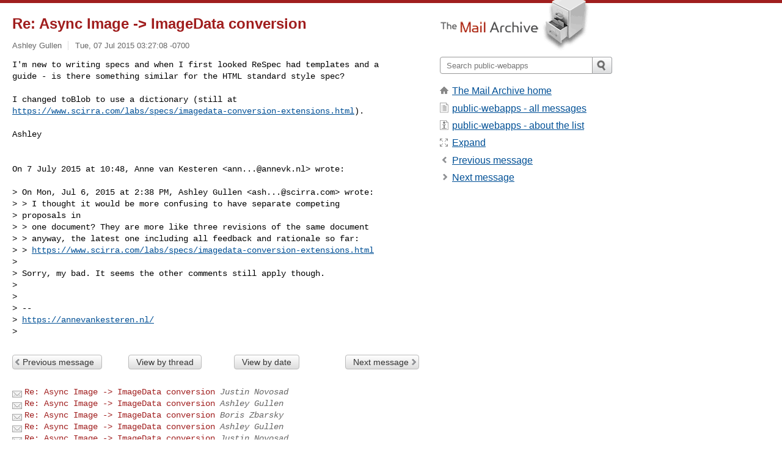

--- FILE ---
content_type: text/html; charset=utf-8
request_url: https://www.mail-archive.com/public-webapps@w3.org/msg30695.html
body_size: 3076
content:
<!DOCTYPE html>
<html lang="en">
<head>
<title>Re: Async Image -> ImageData conversion</title>
<meta name="viewport" content="width=device-width, initial-scale=1">
<link rel="apple-touch-icon" sizes="114x114" href="/apple-touch-icon-114x114.png">
<link rel="apple-touch-icon" sizes="72x72" href="/apple-touch-icon-72x72.png">
<link rel="apple-touch-icon" sizes="57x57" href="/apple-touch-icon-57x57.png">
<link rel="shortcut icon" href="/favicon.ico">
<link rel="contents" href="thrd2.html#30695" id="c">
<link rel="index" href="mail2.html#30695" id="i">
<link rel="prev" href="msg30694.html" id="p">
<link rel="next" href="msg30696.html" id="n">
<link rel="canonical" href="https://www.mail-archive.com/public-webapps@w3.org/msg30695.html">
<link rel="stylesheet" href="/normalize.css" media="screen">
<link rel="stylesheet" href="/master.css" media="screen">

<!--[if lt IE 9]>
<link rel="stylesheet" href="/ie.css" media="screen">
<![endif]-->
</head>
<body>
<script language="javascript" type="text/javascript">
document.onkeydown = NavigateThrough;
function NavigateThrough (event)
{
  if (!document.getElementById) return;
  if (window.event) event = window.event;
  if (event.target.tagName == 'INPUT') return;
  if (event.ctrlKey || event.metaKey) return;
  var link = null;
  switch (event.keyCode ? event.keyCode : event.which ? event.which : null) {
    case 74:
    case 80:
      link = document.getElementById ('p');
      break;
    case 75:
    case 78:
      link = document.getElementById ('n');
      break;
    case 69:
      link = document.getElementById ('e');
      break;
    }
  if (link && link.href) document.location = link.href;
}
</script>
<div itemscope itemtype="http://schema.org/Article" class="container">
<div class="skipLink">
<a href="#nav">Skip to site navigation (Press enter)</a>
</div>
<div class="content" role="main">
<div class="msgHead">
<h1>
<span class="subject"><a href="/search?l=public-webapps@w3.org&amp;q=subject:%22Re%5C%3A+Async+Image+%5C-%3E+ImageData+conversion%22&amp;o=newest" rel="nofollow"><span itemprop="name">Re: Async Image -> ImageData conversion</span></a></span>
</h1>
<p class="darkgray font13">
<span class="sender pipe"><a href="/search?l=public-webapps@w3.org&amp;q=from:%22Ashley+Gullen%22" rel="nofollow"><span itemprop="author" itemscope itemtype="http://schema.org/Person"><span itemprop="name">Ashley Gullen</span></span></a></span>
<span class="date"><a href="/search?l=public-webapps@w3.org&amp;q=date:20150707" rel="nofollow">Tue, 07 Jul 2015 03:27:08 -0700</a></span>
</p>
</div>
<div itemprop="articleBody" class="msgBody">
<!--X-Body-of-Message-->
<pre>I'm new to writing specs and when I first looked ReSpec had templates and a
guide - is there something similar for the HTML standard style spec?</pre><pre>

I changed toBlob to use a dictionary (still at
<a  rel="nofollow" href="https://www.scirra.com/labs/specs/imagedata-conversion-extensions.html">https://www.scirra.com/labs/specs/imagedata-conversion-extensions.html</a>).

Ashley


On 7 July 2015 at 10:48, Anne van Kesteren &lt;<a href="/cdn-cgi/l/email-protection" class="__cf_email__" data-cfemail="12737c7c3c3c3c52737c7c7764793c7c7e">[email&#160;protected]</a>&gt; wrote:

&gt; On Mon, Jul 6, 2015 at 2:38 PM, Ashley Gullen &lt;<a href="/cdn-cgi/l/email-protection" class="__cf_email__" data-cfemail="5736243f7979791724343e2525367934383a">[email&#160;protected]</a>&gt; wrote:
&gt; &gt; I thought it would be more confusing to have separate competing
&gt; proposals in
&gt; &gt; one document? They are more like three revisions of the same document
&gt; &gt; anyway, the latest one including all feedback and rationale so far:
&gt; &gt; <a  rel="nofollow" href="https://www.scirra.com/labs/specs/imagedata-conversion-extensions.html">https://www.scirra.com/labs/specs/imagedata-conversion-extensions.html</a>
&gt;
&gt; Sorry, my bad. It seems the other comments still apply though.
&gt;
&gt;
&gt; --
&gt; <a  rel="nofollow" href="https://annevankesteren.nl/">https://annevankesteren.nl/</a>
&gt;
</pre>

</div>
<div class="msgButtons margintopdouble">
<ul class="overflow">
<li class="msgButtonItems"><a class="button buttonleft " accesskey="p" href="msg30694.html">Previous message</a></li>
<li class="msgButtonItems textaligncenter"><a class="button" accesskey="c" href="thrd2.html#30695">View by thread</a></li>
<li class="msgButtonItems textaligncenter"><a class="button" accesskey="i" href="mail2.html#30695">View by date</a></li>
<li class="msgButtonItems textalignright"><a class="button buttonright " accesskey="n" href="msg30696.html">Next message</a></li>
</ul>
</div>
<a name="tslice"></a>
<div class="tSliceList margintopdouble">
<ul class="icons monospace">
<li class="icons-email"><span class="subject"><a href="msg30554.html">Re: Async Image -&gt; ImageData conversion</a></span> <span class="sender italic">Justin Novosad</span></li>
<li class="icons-email"><span class="subject"><a href="msg30555.html">Re: Async Image -&gt; ImageData conversion</a></span> <span class="sender italic">Ashley Gullen</span></li>
<li class="icons-email"><span class="subject"><a href="msg30556.html">Re: Async Image -&gt; ImageData conversion</a></span> <span class="sender italic">Boris Zbarsky</span></li>
<li class="icons-email"><span class="subject"><a href="msg30561.html">Re: Async Image -&gt; ImageData conversion</a></span> <span class="sender italic">Ashley Gullen</span></li>
<li class="icons-email"><span class="subject"><a href="msg30580.html">Re: Async Image -&gt; ImageData conversion</a></span> <span class="sender italic">Justin Novosad</span></li>
<li class="icons-email"><span class="subject"><a href="msg30582.html">Re: Async Image -&gt; ImageData conversion</a></span> <span class="sender italic">Jeff Muizelaar</span></li>
<li class="icons-email"><span class="subject"><a href="msg30586.html">Re: Async Image -&gt; ImageData conversion</a></span> <span class="sender italic">Ashley Gullen</span></li>
<li class="icons-email"><span class="subject"><a href="msg30587.html">Re: Async Image -&gt; ImageData conversion</a></span> <span class="sender italic">Anne van Kesteren</span></li>
<li class="icons-email"><span class="subject"><a href="msg30689.html">Re: Async Image -&gt; ImageData conversion</a></span> <span class="sender italic">Ashley Gullen</span></li>
<li class="icons-email"><span class="subject"><a href="msg30694.html">Re: Async Image -&gt; ImageData conversion</a></span> <span class="sender italic">Anne van Kesteren</span></li>
<li class="icons-email tSliceCur"><span class="subject">Re: Async Image -&gt; ImageData conversion</span> <span class="sender italic">Ashley Gullen</span></li>
<li class="icons-email"><span class="subject"><a href="msg30696.html">Re: Async Image -&gt; ImageData conversion</a></span> <span class="sender italic">Anne van Kesteren</span></li>
<li class="icons-email"><span class="subject"><a href="msg30553.html">Re: Async Image -&gt; ImageData conversion</a></span> <span class="sender italic">Justin Novosad</span></li>
</ul>
</ul>
</ul>
</ul>
</ul>
</ul>
</ul>
</ul>
</div>
<div class="overflow msgActions margintopdouble">
<div class="msgReply" >
<h2>
					Reply via email to
</h2>
<form method="POST" action="/mailto.php">
<input type="hidden" name="subject" value="Re: Async Image -&gt; ImageData conversion">
<input type="hidden" name="msgid" value="CAABs73i2EG=Dz-5-1hztoNG4FYsFgSa0GUXiMzuqebFsQNqf8A@mail.gmail.com">
<input type="hidden" name="relpath" value="public-webapps@w3.org/msg30695.html">
<input type="submit" value=" Ashley Gullen ">
</form>
</div>
</div>
</div>
<div class="aside" role="complementary">
<div class="logo">
<a href="/"><img src="/logo.png" width=247 height=88 alt="The Mail Archive"></a>
</div>
<form class="overflow" action="/search" method="get">
<input type="hidden" name="l" value="public-webapps@w3.org">
<label class="hidden" for="q">Search the site</label>
<input class="submittext" type="text" id="q" name="q" placeholder="Search public-webapps">
<input class="submitbutton" name="submit" type="image" src="/submit.png" alt="Submit">
</form>
<div class="nav margintop" id="nav" role="navigation">
<ul class="icons font16">
<li class="icons-home"><a href="/">The Mail Archive home</a></li>
<li class="icons-list"><a href="/public-webapps@w3.org/">public-webapps - all messages</a></li>
<li class="icons-about"><a href="/public-webapps@w3.org/info.html">public-webapps - about the list</a></li>
<li class="icons-expand"><a href="/search?l=public-webapps@w3.org&amp;q=subject:%22Re%5C%3A+Async+Image+%5C-%3E+ImageData+conversion%22&amp;o=newest&amp;f=1" title="e" id="e">Expand</a></li>
<li class="icons-prev"><a href="msg30694.html" title="p">Previous message</a></li>
<li class="icons-next"><a href="msg30696.html" title="n">Next message</a></li>
</ul>
</div>
<div class="listlogo margintopdouble">

</div>
<div class="margintopdouble">

</div>
</div>
</div>
<div class="footer" role="contentinfo">
<ul>
<li><a href="/">The Mail Archive home</a></li>
<li><a href="/faq.html#newlist">Add your mailing list</a></li>
<li><a href="/faq.html">FAQ</a></li>
<li><a href="/faq.html#support">Support</a></li>
<li><a href="/faq.html#privacy">Privacy</a></li>
<li class="darkgray">CAABs73i2EG=Dz-5-1hztoNG4FYsFgSa0GUXiMzuqebFsQNqf8A@mail.gmail.com</li>
</ul>
</div>
<script data-cfasync="false" src="/cdn-cgi/scripts/5c5dd728/cloudflare-static/email-decode.min.js"></script><script>(function(){function c(){var b=a.contentDocument||a.contentWindow.document;if(b){var d=b.createElement('script');d.innerHTML="window.__CF$cv$params={r:'9c1b0d251a64cf42',t:'MTc2OTA0Mjk2NQ=='};var a=document.createElement('script');a.src='/cdn-cgi/challenge-platform/scripts/jsd/main.js';document.getElementsByTagName('head')[0].appendChild(a);";b.getElementsByTagName('head')[0].appendChild(d)}}if(document.body){var a=document.createElement('iframe');a.height=1;a.width=1;a.style.position='absolute';a.style.top=0;a.style.left=0;a.style.border='none';a.style.visibility='hidden';document.body.appendChild(a);if('loading'!==document.readyState)c();else if(window.addEventListener)document.addEventListener('DOMContentLoaded',c);else{var e=document.onreadystatechange||function(){};document.onreadystatechange=function(b){e(b);'loading'!==document.readyState&&(document.onreadystatechange=e,c())}}}})();</script><script defer src="https://static.cloudflareinsights.com/beacon.min.js/vcd15cbe7772f49c399c6a5babf22c1241717689176015" integrity="sha512-ZpsOmlRQV6y907TI0dKBHq9Md29nnaEIPlkf84rnaERnq6zvWvPUqr2ft8M1aS28oN72PdrCzSjY4U6VaAw1EQ==" data-cf-beacon='{"version":"2024.11.0","token":"6b16babd81bc4986bb5551fcbd676e26","r":1,"server_timing":{"name":{"cfCacheStatus":true,"cfEdge":true,"cfExtPri":true,"cfL4":true,"cfOrigin":true,"cfSpeedBrain":true},"location_startswith":null}}' crossorigin="anonymous"></script>
</body>
</html>
